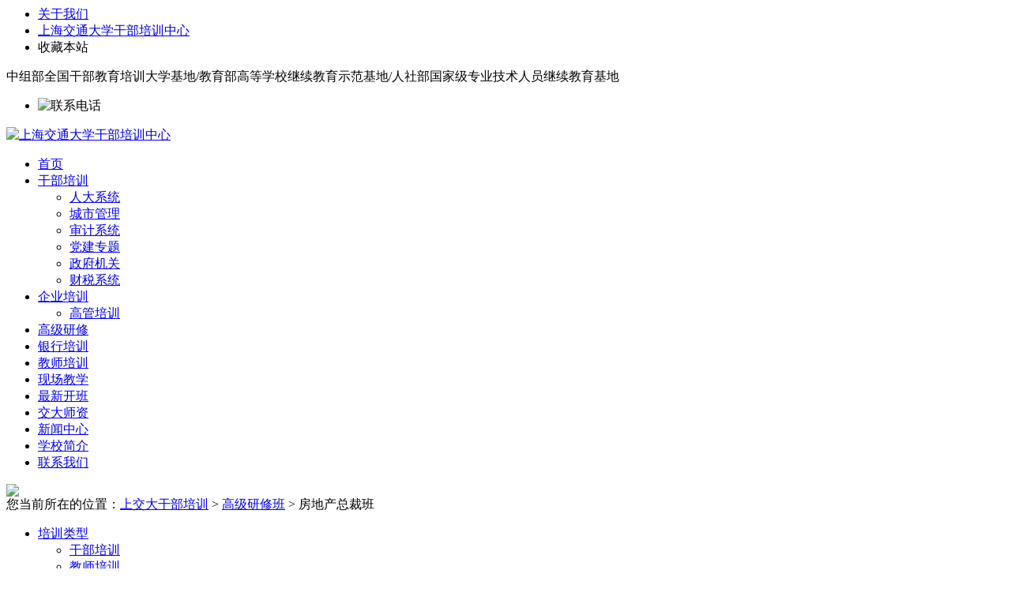

--- FILE ---
content_type: text/html; charset=utf-8
request_url: https://www.ganbuedu.com/p/636.html
body_size: 6438
content:
<!DOCTYPE>
<html>
<head>
	<meta charset="utf-8">
	<meta name="viewport" content="width=device-width, initial-scale=1, maximum-scale=1, user-scalable=no" />
	<meta http-equiv="X-UA-Compatible" content="IE=edge,chrome=1"/>
	<title>房地产总裁班_培训课程_课程报名 - 上海交通大学干部培训中心</title>
	<meta name="keywords" content="">
	<meta name="description" content="房地产总裁班课程背景：中国房地产业快速发展的黄金时代已经远去，行业已步入平缓发展期，消费端需求量下滑、资金成本持续上升，带来的利润空间缩减，让本就竞争激烈的行业集中度愈发提升。伴随着经济下行压力增大、政策的调整和市场的变化，百强房企在品牌、规模、资金和人才等方面具有显著优势，而创新能力差、专业根基薄弱、不能踩点发展机遇的中小型房企则举步维艰。 房地产总裁班是上海交通大学针对房地产企业中高层推出的高端培训项目，旨在全面提升房地产企业决策者和高层管理人员的综合素质与能力，以房地产投资开发的">
	<link rel="shortcut icon" href="https://www.ganbuedu.com/storage/images/20250804/20250804130516_22837.png">
	<link rel="stylesheet" type="text/css" href="https://www.ganbuedu.com/storage/tpl/my_9/css/style.css" />
	<link rel="stylesheet" type="text/css" href="https://www.ganbuedu.com/storage/tpl/my_9/css/mobile.css" />
	<link rel="stylesheet" type="text/css" href="https://www.ganbuedu.com/storage/tpl/my_9/css/swiper.css" />
	<script type="text/javascript" src="https://www.ganbuedu.com/storage/tpl/my_9/js/jquery-1.11.2.min.js"></script>
	<script type="text/javascript" src="https://www.ganbuedu.com/storage/tpl/my_9/js/swiper.js"></script>
	<script type="text/javascript" src="https://www.ganbuedu.com/storage/tpl/my_9/js/index.js"></script>
  <meta http-equiv="Content-Security-Policy" content="upgrade-insecure-requests">
  <meta name="baidu-site-verification" content="code-VSgoxUOsKJ" />
  <meta name="sogou_site_verification" content="mKeELGathO"/>
<meta http-equiv="Cache-Control" content="no-transform" />
<meta http-equiv="Cache-Control" content="no-siteapp" />
</head>
<body>
	<section id="top">
		<div class="topbd">
			<div class="link">
				<ul class="clearfix">
					<li class="ygdl"><a href="https://www.ganbuedu.com/about.html" title="关于我们" target="_blank">关于我们</a></li>
					<li><a href="https://www.ganbuedu.com/" target="_blank" title="上海交通大学干部培训中心" rel="nofollow">上海交通大学干部培训中心</a></li>
					<li><span style="CURSOR: pointer" onClick="window.external.addFavorite('https://www.ganbuedu.com','上海交通大学干部培训中心')">收藏本站</span></li>
				</ul>
			</div>
			<span>中组部全国干部教育培训大学基地/教育部高等学校继续教育示范基地/人社部国家级专业技术人员继续教育基地</span>
		</div>	
	</section>

	<header id="header">
		<div class="head">
			<div class="head_1">
				<div class="hotline">
					<ul>
						<li><img src="https://www.ganbuedu.com/storage/tpl/my_9/picture/tel.png" alt="联系电话"/></li>
					</ul>
				</div>
				<a href="https://www.ganbuedu.com/" title="上海交通大学干部培训中心"><img src="https://www.ganbuedu.com/storage/images/20250804/20250804130509_50249.png" alt="上海交通大学干部培训中心"/></a>
			</div>
		</div>
	</header>

	<section id="menu">
		<nav id="nav">
			<ul>
				<li>
              <a href="https://www.ganbuedu.com/" class=""  >首页</a>
              
           </li><li>
              <a href="https://www.ganbuedu.com/p/4" class=""  >干部培训</a>
              <ul><li><a href="https://www.ganbuedu.com/p/66"  >人大系统</a></li><li><a href="https://www.ganbuedu.com/p/64"  >城市管理</a></li><li><a href="https://www.ganbuedu.com/p/65"  >审计系统</a></li><li><a href="https://www.ganbuedu.com/p/59"  >党建专题</a></li><li><a href="https://www.ganbuedu.com/p/60"  >政府机关</a></li><li><a href="https://www.ganbuedu.com/p/63"  >财税系统</a></li></ul>
           </li><li>
              <a href="https://www.ganbuedu.com/p/15" class=""  >企业培训</a>
              <ul><li><a href="https://www.ganbuedu.com/p/95"  >高管培训</a></li></ul>
           </li><li>
              <a href="https://www.ganbuedu.com/p/40" class=""  >高级研修</a>
              
           </li><li>
              <a href="https://www.ganbuedu.com/p/91" class=""  >银行培训</a>
              
           </li><li>
              <a href="https://www.ganbuedu.com/p/16" class=""  >教师培训</a>
              
           </li><li>
              <a href="https://www.ganbuedu.com/a/33" class=""  >现场教学</a>
              
           </li><li>
              <a href="https://www.ganbuedu.com/a/103" class=""  >最新开班</a>
              
           </li><li>
              <a href="https://www.ganbuedu.com/a/35" class=""  >交大师资</a>
              
           </li><li>
              <a href="https://www.ganbuedu.com/a/1" class=""  >新闻中心</a>
              
           </li><li>
              <a href="https://www.ganbuedu.com/a/36" class=""  >学校简介</a>
              
           </li><li>
              <a href="https://www.ganbuedu.com/contact.html" class=""  >联系我们</a>
              
           </li>
			</ul>
		</nav>
	</section>
	<div class="content_2021">
		<section class="mainbody clearfix">
			<div id="banner2"><img src="https://www.ganbuedu.com/storage/tpl/my_9/picture/20180919103423903.jpg"/></div>
			<div class="position">您当前所在的位置：<a href="https://www.ganbuedu.com/">上交大干部培训</a> <span>&gt;</span> <a href="https://www.ganbuedu.com/p/40">高级研修班</a> <span>&gt;</span> 房地产总裁班</div>
			<div class="lefbar2 lefbar2_pc">
				<ul class="leftnav">
					<li class="current"><a href="javascript:;" >培训类型</a></li>
					<div class="subnav hover">
						<ul> 
							<li><a href="https://www.ganbuedu.com/p/4" title="干部培训" class="">干部培训</a></li><li><a href="https://www.ganbuedu.com/p/16" title="教师培训" class="">教师培训</a></li><li><a href="https://www.ganbuedu.com/p/15" title="企业培训" class="">企业培训</a></li><li><a href="https://www.ganbuedu.com/p/40" title="高级研修班" class="">高级研修班</a></li><li><a href="https://www.ganbuedu.com/p/115" title="公开课" class="">公开课</a></li>
						</ul>
					</div>
				</ul>
				<a href="https://www.ganbuedu.com/p/4" title="干部培训" target="_blank"><img src="https://www.ganbuedu.com/storage/tpl/my_9/picture/gd04.jpg" alt="干部培训"/></a>	
			</div>
			<div class="rightbar2">
				<header class="case_title">
					<h1>房地产总裁班</h1>
					<span>更新时间：2024-08-20　浏览量：756</span>
				</header>
				<div class="content c_p10">
					<div>
						<p style="text-align: center;"><img src="https://www.ganbuedu.com/uploadfile/ueditor/image/20220725/1658762080441115.jpg" title="房地产总裁班培训课程" alt="房地产总裁班培训课程" width="847" height="525" border="0" vspace="0" style="width: 847px; height: 525px;"/></p><p style="text-indent: 0em;"><strong>房地产总裁</strong><strong style="text-indent: 0em;">班</strong><span style="text-indent: 0em;">课程背景：</span></p><p style="text-indent: 2em;">中国房地产业快速发展的黄金时代已经远去，行业已步入平缓发展期，消费端需求量下滑、资金成本持续上升，带来的利润空间缩减，让本就竞争激烈的行业集中度愈发提升。伴随着经济下行压力增大、政策的调整和市场的变化，百强房企在品牌、规模、资金和人才等方面具有显著优势，而创新能力差、专业根基薄弱、不能踩点发展机遇的中小型房企则举步维艰。&nbsp;</p><p><br/></p><p style="text-indent: 2em;"><a data-mid="516" href="https://www.ganbuedu.com/p/192.html">房地产总裁班</a>是上海交通大学针对房地产企业中高层推出的<a data-mid="281" href="https://www.ganbuedu.com/a/141.html">高端培训</a>项目，旨在全面提升房地产企业决策者和高层管理人员的综合素质与能力，以房地产投资开发的业务流程为主线，从宏观到微观、从战略到运营、从设计到<a data-mid="661" href="https://www.ganbuedu.com/p/234.html">营销</a>、从理论到实践，系统学习房地产行业核心专业知识、最新理念及运作方式，构建房地产企业科学的经营管理模式，推动中国房地产行业的健康发展。<br/></p><p><br/></p><p><br/></p><table cellpadding="0" cellspacing="0" height="1971" align="center"><colgroup><col width="279" style="width: 104.65pt;"/><col width="774" style="width: 290.3pt;"/><col width="672" style="width: 252.05pt;"/></colgroup><tbody><tr height="80" class="firstRow" style="height: 30pt;"><td class="et6" height="30" width="150" x:str="" align="center" valign="middle"><strong>房地产总裁班模块</strong></td><td colspan="2" class="et6" width="671" x:str="" align="center" valign="middle" style="word-break: break-all;"><strong>房地产总裁班课题</strong></td></tr><tr height="82" style="height: 30.75pt;"><td class="et2" height="30" width="139" x:str="">宏观经济</td><td class="et3" width="335" x:str="">宏观经济形势与房地产周期研判</td><td class="et4" x:str="">当前中国房地产业宏观形势及政策分析</td></tr><tr height="82" style="height: 30.75pt;"><td class="et2" height="30" width="139" x:str="">战略管控</td><td class="et3" width="335" x:str="">房地产战略顶层设计与商业模式创新</td><td class="et4" x:str="">房地产<a data-mid="644" href="https://www.ganbuedu.com/a/199.html">企业战略</a>管理</td></tr><tr height="82" style="height: 30.75pt;"><td class="et2" height="30" width="139" x:str="">金融创新</td><td class="et3" width="335" x:str="">新常态下金融地产转型趋势与模式创新</td><td class="et4" x:str="">我国房地产金融及其创新</td></tr><tr height="82" style="height: 30.75pt;"><td rowspan="2" class="et2" height="61" width="139" x:str="">资产管理</td><td class="et3" width="335" x:str="">资本管理、资产管理与资产证券化</td><td class="et4" x:str="">房地产资本运作</td></tr><tr height="82" style="height: 30.75pt;"><td class="et3" width="386" x:str="">融资渠道、融资方式与融资决策</td><td class="et4" x:str="" width="284">国内私募基金与国外产业投资基金</td></tr><tr height="82" style="height: 30.75pt;"><td class="et2" height="30" width="139" x:str="">投资拓展</td><td class="et3" width="335" x:str="">房企投资布局战略及拿地模式创新</td><td class="et4" x:str="">项目投资分析与投资决策</td></tr><tr height="82" style="height: 30.75pt;"><td class="et2" height="30" width="139" x:str="">报批报建</td><td class="et3" width="335" x:str="">房地产开发项目报建类相关政策法规分析</td><td class="et4"><br/></td></tr><tr height="82" style="height: 30.75pt;"><td class="et2" height="30" width="139" x:str="">规划设计</td><td class="et3" width="335" x:str="">多项目运营模式下的规划设计管控要点</td><td class="et4" x:str="">业态规划设计与商业布局</td></tr><tr height="82" style="height: 30.75pt;"><td class="et2" height="30" width="139" x:str="">营销策划</td><td class="et3" width="335" x:str="">房地产营销关键节点管控</td><td class="et4" x:str="">卓越的客户服务与客户关系营销</td></tr><tr height="82" style="height: 30.75pt;"><td class="et2" height="30" width="139" x:str="">成本管理</td><td class="et3" width="335" x:str="">房地产企业全成本管理及案例解析</td><td class="et4" x:str="">构筑完整、全面的成本控制业务平台</td></tr><tr height="82" style="height: 30.75pt;"><td rowspan="2" class="et2" height="61" width="139" x:str="">工程管理</td><td class="et3" width="335" x:str="">房地产工程全程核心要素把控与精细化管理体系实战解析</td><td class="et4" x:str="">工程招投标组织的过程与要点</td></tr><tr height="82" style="height: 30.75pt;"><td class="et3" width="386" x:str="">工程成本估算与合约管理</td><td class="et4" x:str="" width="284">项目的流程设计与管理</td></tr><tr height="82" style="height: 30.75pt;"><td class="et2" height="30" width="139" x:str="">计划运营</td><td class="et3" width="335" x:str="">房地产集团管控、项目管控与开发流程管理</td><td class="et4" x:str="">房地产多项目、异地项目开发运营管理</td></tr><tr height="82" style="height: 30.75pt;"><td class="et2" height="30" width="139" x:str="">物业管理</td><td class="et3" width="335" x:str="">物业企业战略转型与落地实务</td><td class="et4" x:str="">物业管理规划设计与物业价值的提升</td></tr><tr height="82" style="height: 30.75pt;"><td class="et2" height="30" width="139" x:str=""><a data-mid="599" href="https://www.ganbuedu.com/p/217.html">项目管理</a></td><td class="et3" width="335" x:str="">不确定项目环境下的项目管理运营与管控</td><td class="et4" x:str="">房产项目定位与产品设计</td></tr><tr height="82" style="height: 30.75pt;"><td class="et2" height="30" width="139" x:str="">财税管理</td><td class="et3" width="335" x:str="">房地产开发全程全税种涉税风险与纳税规划</td><td class="et4" x:str="">房地产运营管理全程税收规划</td></tr><tr height="82" style="height: 30.75pt;"><td class="et2" height="30" width="139" x:str="">人力资源</td><td class="et3" width="335" x:str="">房地产人力资源战略、人才能力规划</td><td class="et4" x:str="">绩效考核与<a data-mid="671" href="https://www.ganbuedu.com/p/257.html">绩效管理</a>体系设计</td></tr><tr height="82" style="height: 30.75pt;"><td class="et2" height="30" width="139" x:str="">商业地产</td><td class="et3" width="335" x:str="">商业地产筹建、招商、开业30大核心要点</td><td class="et4" x:str="">商业地产项目成功运营管理</td></tr><tr height="82" style="height: 30.75pt;"><td class="et2" height="30" width="139" x:str="">产业地产</td><td class="et3" width="335" x:str="">产业地产开发模式与资本运作</td><td class="et4" x:str="">解析产业地产的商业模式与公募REITs政策解读</td></tr><tr height="176" style="height: 66pt;"><td class="et2" height="66" width="139" x:str="">海外考察</td><td colspan="2" class="et8" width="671" x:str="">组织学员到海外考察国际房地产市场，学习国际先进的房地产理念与经验，根据学员要求到美国、西欧、新加坡、香港、台湾、深圳、广州等地考察学习，并到海外著名高校进行短期进修学习，海外合作院校为美国哈佛大学、美国西北大学、新加坡国立大学、香港大学、台湾成功大学、台湾清华大学等著名院校。</td></tr><tr height="157" style="height: 59pt;"><td class="et2" height="59" width="139" x:str="">房地产行业论坛与专题讲座</td><td colspan="2" class="et8" width="671" x:str="">企业家论坛：邀请国内知名房地产业企业家、著名策划家、房地产企业高层职业经理人谈房地产经营管理中的成功经验、失败教训。<br/>管理沙龙：不定时开展学员之间的班级活动、管理沙龙、实地楼盘考察，加强学员联系，建立深厚的同学友谊。</td></tr></tbody></table><p><br/></p><p><br/></p><p><br/></p><p style="white-space: normal;"><strong>☎&nbsp;联系电话&nbsp; &nbsp;&nbsp;</strong></p><p style="white-space: normal;"><span style="color: rgb(255, 0, 0);"><strong>18201888750</strong></span><br/></p><p style="white-space: normal;"><strong><br/></strong></p><p style="white-space: normal;"><strong>✍ 房地产总裁班课程</strong></p><p style="white-space: normal;"><strong><a href="http://www.ganbuedu.com/" _src="http://www.ganbuedu.com/">http://www.ganbuedu.com/</a></strong>&nbsp;&nbsp;</p><p style="white-space: normal;"><br/></p><p style="white-space: normal;">地产总裁班相关课程推荐：</p><p style="white-space: normal;"><a data-mid="515" href="https://www.ganbuedu.com/p/191.html">房地产培训课程</a>分类</p><p style="white-space: normal;"><a data-mid="497" href="https://www.ganbuedu.com/p/183.html">企业人力资源管理培训班</a></p><p style="white-space: normal;"><a data-mid="479" href="https://www.ganbuedu.com/p/177.html">青年企业家培训班</a></p><p style="white-space: normal;"><a data-mid="467" href="https://www.ganbuedu.com/p/166.html">企业销售骨干营销能力提升培训班</a></p><p style="white-space: normal;"><a data-mid="433" href="https://www.ganbuedu.com/p/156.html">企业界专家人才创新能力提升研修班</a></p><p style="white-space: normal;"><br/></p><p style="white-space: normal;"><br/></p><p style="white-space: normal;"><br/></p><p style="white-space: normal;"><br/></p><p style="white-space: normal; text-align: center;">&nbsp;|&nbsp;&nbsp;<a href="https://www.ganbuedu.com/p/15" target="_self">最新企业培训专题</a><a href="https://www.ganbuedu.com/p/15" target="_self"></a>&nbsp;&nbsp;|&nbsp;</p><p style="white-space: normal; text-align: center;">&nbsp;</p><p style="white-space: normal; text-align: center;">&nbsp;|&nbsp;&nbsp;<a href="https://www.ganbuedu.com/p/4" target="_self" textvalue="最新干部培训专题">最新干部培训专题</a>&nbsp;|&nbsp;</p><p style="white-space: normal; text-align: center;">&nbsp;</p><p style="white-space: normal; text-align: center;">|&nbsp;&nbsp;<a href="https://www.ganbuedu.com/p/91.html" target="_self" textvalue="最新银行培训主题">最新银行培训主题</a>&nbsp;|</p><p style="white-space: normal;"><br/></p><p style="text-align: center;"><br style="white-space: normal;"/></p><p><br/></p> 
					</div>
					<div class="case_title2">
						<h3>上一篇：<a href="https://www.ganbuedu.com/p/585.html">中国医疗高级工商管理研修班  </a></h3>
						<br />
						<h3>下一篇：<a href="https://www.ganbuedu.com/p/637.html">领导力提升培训课程简介及心得体会</a></h3>
					</div>
				</div>
			</div>
					<div class="clearfix"></div>
			<div class="quicklink">
				<div class="carousel">
					<a href="javascript:void(0);" class="prev" id="prev-06" target="_self"> </a>
					<div class="slide">
						<div class="jCarouselLite swiper-container" id="demo-06">
							<ul class="swiper-wrapper">
								<li class="swiper-slide">
									<a href="https://www.ganbuedu.com/a/196.html">
										<img height="110" width="180" src="https://www.ganbuedu.com/storage/14634/article/20211208/1638932512318637.jpg" alt="" />
										<h3>上海交通大学重庆南路校区</h3>
									</a>
								</li><li class="swiper-slide">
									<a href="https://www.ganbuedu.com/a/186.html">
										<img height="110" width="180" src="https://www.ganbuedu.com/storage/14634/article/20211123/20211123105234_14418.jpg" alt="" />
										<h3>上海交府教育</h3>
									</a>
								</li><li class="swiper-slide">
									<a href="https://www.ganbuedu.com/a/177.html">
										<img height="110" width="180" src="https://www.ganbuedu.com/storage/14634/article/20211118/20211118172408_10304.jpg" alt="" />
										<h3>上海交通大学闵行校区</h3>
									</a>
								</li><li class="swiper-slide">
									<a href="https://www.ganbuedu.com/a/176.html">
										<img height="110" width="180" src="https://www.ganbuedu.com/storage/14634/article/20211118/20211118170141_85298.jpg" alt="" />
										<h3>上海交通大学徐汇校区</h3>
									</a>
								</li><li class="swiper-slide">
									<a href="https://www.ganbuedu.com/a/142.html">
										<img height="110" width="180" src="https://www.ganbuedu.com/storage/14634/article/20211104/20211104160915_36702.jpg" alt="" />
										<h3>上海交通大学简介</h3>
									</a>
								</li>
							</ul>
						</div>
					</div>		
					<a href="javascript:void(0);" class="next" id="next-06" target="_self"> </a>
					<div class="clearfix"></div>   
				</div>
			</div>
			<footer id="ph_footer">
				<p>
					<a href="https://www.ganbuedu.com/about.html"   >关于我们</a> |<a href="https://www.ganbuedu.com/contact.html"   >联系我们</a> |<a href="https://www.ganbuedu.com/featured.html"   >特色培训</a> |<a href="https://www.ganbuedu.com/copyright.html"   >版权声明</a> |<a href="https://www.ganbuedu.com/ask.html"   >客户留言</a> |
					<br>
					地址：上海市华山路1954号
					<br>
					网站版权归 上海交府教育 所有
				</p>
			</footer>
			<footer id="footer">
				<p> 
					网站版权归 上海交府教育 所有·版权所有 |  网站备案号：<a href="https://beian.miit.gov.cn/" target="_blank">沪ICP备2021027690号-1</a> <br/>
					联系电话：18201888750   |  Email:1605075125@qq.com<br/>
					地址：上海市华山路1954号
					<br/>
				</p>
			</footer>
		</section>
	</div>
<script>
var _hmt = _hmt || [];
(function() {
  var hm = document.createElement("script");
  hm.src = "https://hm.baidu.com/hm.js?7fe170219fcf38dcd86dec7949fb6919";
  var s = document.getElementsByTagName("script")[0]; 
  s.parentNode.insertBefore(hm, s);
})();
</script></body>
</html><div style="text-align:center;display:none;"><span>Processed in 0.051553 Second ,&nbsp;82 querys.</span></div><div style="display:none;" id="__crond"><script type="text/javascript">(function(){setTimeout(()=>{document.getElementById("__crond").insertAdjacentHTML("afterBegin","<img src=\"/index.php?m=web&c=api&a=crond\" height=0/>")},1000)})();</script></div>